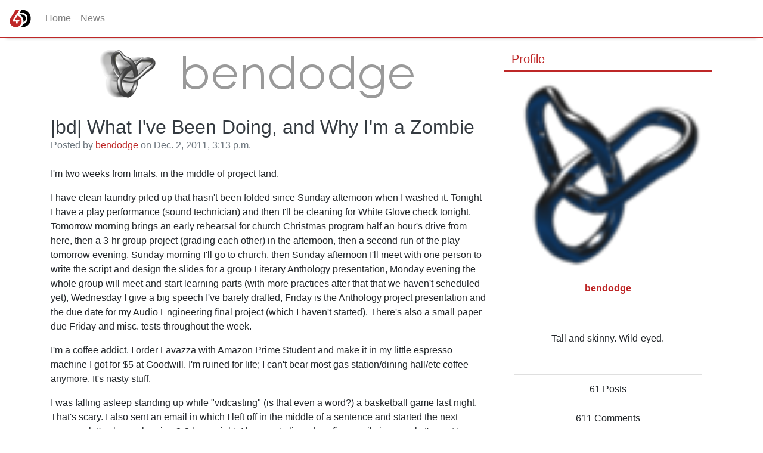

--- FILE ---
content_type: text/html; charset=utf-8
request_url: https://www.64digits.com/user/bendodge/post/271990
body_size: 4784
content:



<!DOCTYPE html>
<html lang="en">
	<head>
		<meta charset="utf-8">
		<meta http-equiv="X-UA-Compatible" content="IE=edge">
		<meta name="viewport" content="width=device-width, initial-scale=1">
		<title>64Digits</title>
		<link rel="stylesheet" type="text/css" href="/static/css/default.css"/>
		<link rel="stylesheet" type="text/css" href="/static/jquery.fancybox.min.css" />
		
			
		
	</head>
	<body class="bg-white">
		<div class="fixed-top">
<nav class="navbar navbar-expand-md navbar-light navbar-sixtyfour">
	
	<a class="navbar-brand" href="/"><img src="/static/images/logo.svg" title="64Digits" alt="64Digits"/></a>
	
	<button class="navbar-toggler" type="button" data-toggle="collapse" data-target="#primaryNav" aria-controls="primaryNav" aria-expanded="false" aria-label="Toggle navigation">
		<span class="navbar-toggler-icon"></span>
	</button>

	<div class="collapse navbar-collapse" id="primaryNav">
		<ul class="navbar-nav mr-auto">
			
				
					<li class="nav-item">
						<a class="nav-link" href="/">Home</a>
					</li>
				
					<li class="nav-item">
						<a class="nav-link" href="/news">News</a>
					</li>
				
			
		</ul>
		

	</div>
</nav>

</div>
<div class="nav-spacer"></div>

		<main role="main" class="container">
			<div class="row">
				<div class="col-md-8">
					
<div class="mb-4 banner-container">

	<img class="banner img-fluid" src="https://media.64digits.com/profile/banner/9ef67d915a017ffd6a43a87c39dca651.png">

</div>


    
		<h2 class="mb-0"><a class="text-dark" href="">|bd| What I&#x27;ve Been Doing, and Why I&#x27;m a Zombie</a></h2>
		<div class="mb-1">
			<span class="text-muted">
				Posted by <a href="/user/bendodge">bendodge</a> on Dec. 2, 2011, 3:13 p.m.
			</span>

			

			

			
		</div>
        <div class="post-content my-4">
			<div class="bbcode"><p>I&#39;m two weeks from finals, in the middle of project land.<p></p><p></p>I have clean laundry piled up that hasn&#39;t been folded since Sunday afternoon when I washed it. Tonight I have a play performance (sound technician) and then I&#39;ll be cleaning for White Glove check tonight. Tomorrow morning brings an early rehearsal for church Christmas program half an hour&#39;s drive from here, then a 3-hr group project (grading each other) in the afternoon, then a second run of the play tomorrow evening. Sunday morning I&#39;ll go to church, then Sunday afternoon I&#39;ll meet with one person to write the script and design the slides for a group Literary Anthology presentation, Monday evening the whole group will meet and start learning parts (with more practices after that that we haven&#39;t scheduled yet), Wednesday I give a big speech I&#39;ve barely drafted, Friday is the Anthology project presentation and the due date for my Audio Engineering final project (which I haven&#39;t started). There&#39;s also a small paper due Friday and misc. tests throughout the week.<p></p><p></p>I&#39;m a coffee addict. I order Lavazza with Amazon Prime Student and make it in my little espresso machine I got for $5 at Goodwill. I&#39;m ruined for life; I can&#39;t bear most gas station/dining hall/etc coffee anymore. It&#39;s nasty stuff.<p></p><p></p>I was falling asleep standing up while &quot;vidcasting&quot; (is that even a word?) a basketball game last night. That&#39;s scary. I also sent an email in which I left off in the middle of a sentence and started the next paragraph.I&#39;ve been sleeping 2-3 hrs a night. I have not clipped my fingernails in a week. I&#39;ve got two laptops and two external drives I&#39;m working on for other students and another request in my inbox I&#39;m ignoring for the moment. I don&#39;t know what I would do without prayer and God&#39;s help in all this. Probably have a breakdown.<p></p><p></p>Speaking of breakdowns, I accidentally dived (read: fell) off the stage yesterday in a skit the Student Body Council asked me to participate in. I was running across the stage with my briefcase, and sort of pitched headfirst off the steps on the other side. I lost a shoe, which someone had the presence of mind to throw after me. I jumped up and kept running, but I was thinking only about my HTC G2, which I fell right on, and my netbook inside the briefcase (stupid of me not to take it out in advance). I have a phone-shaped bruise on my leg, but somehow nothing was damaged. Today I&#39;m sore, and I have a zillion people congratulating me on my awesome performance, because they thought I intended to faceplant.<p></p><p></p>Thank you for reading my vent. It has helped me coalesce everything in my own brain. I hate small groups. Dramas are black holes sucking in all time and energy.  Please ignore any mistakes in here, as I just sort of burped it out. Carry on!</p></div>
        </div>
    

	<div class="post-actions mb-4 d-flex flex-row-reverse">
		<div class="btn-group" role="group" aria-label="Post Actions">
		
		</div>
	</div>

	<h3 class="mb-4">Comments</h3>
	
	<div class="comments">
	
	

<div class="comment-info d-flex border-bottom lead">
	<div class="flex-grow-1">
		<div class="p-2">
			<span><a href="/user/Alert%20Games">Alert Games</a></span>
			<small class="font-weight-light text-muted">14 years, 1 month ago</small>
		</div>
	</div>
	<div>
		<div class="" data-toggle="collapse" data-target="#comment-395986">
			<button class="btn p-1 m-1">
				<span class="if-not-collapsed font-weight-light text-muted">[-]</span> 
				<span class="if-collapsed font-weight-light">[+]</span>
				
				
			</button>
		</div>
	</div>
</div>
<div class="comment mb-3">
	<div id="comment-395986" class="show">
		<div class="row no-gutters overflow-hidden flex-md-row h-md-250 position-relative">
			<div class="col-auto d-none d-sm-block">
				<div class="comment-avatar m-3">
					<a href="/user/Alert%20Games"><img title="Alert Games" class="avatar" src="https://media.64digits.com/profile/avatar/5ed932e62585a05ccfc64466aeea0656.png"/></a>
				</div>
			</div>
			<div class="col pl-1 pr-3 pt-2">
				<div class="comment-entry">
					<div class="bbcode"><p>man you almost sound like youre overworking yourself&#8230;</p></div>
				</div>
				<div class="post-actions mb-4 d-flex flex-row-reverse">
					<div class="btn-group" role="group" aria-label="Post Actions">
					
					</div>
				</div>
			</div>

		</div>
		<div id="comment-level-395986" class="comment-replies show">
			
		</div>
	</div>
</div>

	
	

<div class="comment-info d-flex border-bottom lead">
	<div class="flex-grow-1">
		<div class="p-2">
			<span><a href="/user/Mordi">Mordi</a></span>
			<small class="font-weight-light text-muted">14 years, 1 month ago</small>
		</div>
	</div>
	<div>
		<div class="" data-toggle="collapse" data-target="#comment-395989">
			<button class="btn p-1 m-1">
				<span class="if-not-collapsed font-weight-light text-muted">[-]</span> 
				<span class="if-collapsed font-weight-light">[+]</span>
				
				
			</button>
		</div>
	</div>
</div>
<div class="comment mb-3">
	<div id="comment-395989" class="show">
		<div class="row no-gutters overflow-hidden flex-md-row h-md-250 position-relative">
			<div class="col-auto d-none d-sm-block">
				<div class="comment-avatar m-3">
					<a href="/user/Mordi"><img title="Mordi" class="avatar" src="https://media.64digits.com/profile/avatar/9886c53dcb06c32e8f636f18ac6d1d16.png"/></a>
				</div>
			</div>
			<div class="col pl-1 pr-3 pt-2">
				<div class="comment-entry">
					<div class="bbcode"><p>Get some sleep, and don&#39;t consume so much caffeine, you arse.</p></div>
				</div>
				<div class="post-actions mb-4 d-flex flex-row-reverse">
					<div class="btn-group" role="group" aria-label="Post Actions">
					
					</div>
				</div>
			</div>

		</div>
		<div id="comment-level-395989" class="comment-replies show">
			
		</div>
	</div>
</div>

	
	

<div class="comment-info d-flex border-bottom lead">
	<div class="flex-grow-1">
		<div class="p-2">
			<span><a href="/user/bendodge">bendodge</a></span>
			<small class="font-weight-light text-muted">14 years, 1 month ago</small>
		</div>
	</div>
	<div>
		<div class="" data-toggle="collapse" data-target="#comment-395990">
			<button class="btn p-1 m-1">
				<span class="if-not-collapsed font-weight-light text-muted">[-]</span> 
				<span class="if-collapsed font-weight-light">[+]</span>
				
				
			</button>
		</div>
	</div>
</div>
<div class="comment mb-3">
	<div id="comment-395990" class="show">
		<div class="row no-gutters overflow-hidden flex-md-row h-md-250 position-relative">
			<div class="col-auto d-none d-sm-block">
				<div class="comment-avatar m-3">
					<a href="/user/bendodge"><img title="bendodge" class="avatar" src="https://media.64digits.com/profile/avatar/c827a97d27ce7976c7a21241aabb74e2.png"/></a>
				</div>
			</div>
			<div class="col pl-1 pr-3 pt-2">
				<div class="comment-entry">
					<div class="bbcode"><p>Oh yeah, I also work 14 hrs a week for the Technology Dept. :P<p></p><p></p>I deliberately took 16 credits instead of 18 so this time of year wouldn&#39;t be so bad, but these drama things are the killer. There are so many rehearsals, and they take all evening&#8230;<p></p><p></p>Grouching about it makes me feel better, though.</p></div>
				</div>
				<div class="post-actions mb-4 d-flex flex-row-reverse">
					<div class="btn-group" role="group" aria-label="Post Actions">
					
					</div>
				</div>
			</div>

		</div>
		<div id="comment-level-395990" class="comment-replies show">
			
		</div>
	</div>
</div>

	
	

<div class="comment-info d-flex border-bottom lead">
	<div class="flex-grow-1">
		<div class="p-2">
			<span><a href="/user/Acid">Acid</a></span>
			<small class="font-weight-light text-muted">14 years, 1 month ago</small>
		</div>
	</div>
	<div>
		<div class="" data-toggle="collapse" data-target="#comment-395991">
			<button class="btn p-1 m-1">
				<span class="if-not-collapsed font-weight-light text-muted">[-]</span> 
				<span class="if-collapsed font-weight-light">[+]</span>
				
				
			</button>
		</div>
	</div>
</div>
<div class="comment mb-3">
	<div id="comment-395991" class="show">
		<div class="row no-gutters overflow-hidden flex-md-row h-md-250 position-relative">
			<div class="col-auto d-none d-sm-block">
				<div class="comment-avatar m-3">
					<a href="/user/Acid"><img title="Acid" class="avatar" src="https://media.64digits.com/profile/avatar/32608e1e841534c29281d287939bd4a4818a7f71.jpg"/></a>
				</div>
			</div>
			<div class="col pl-1 pr-3 pt-2">
				<div class="comment-entry">
					<div class="bbcode"><p>BD, you are the most involved, professional dude-I-don&#39;t-know. Good luck with everything. :P</p></div>
				</div>
				<div class="post-actions mb-4 d-flex flex-row-reverse">
					<div class="btn-group" role="group" aria-label="Post Actions">
					
					</div>
				</div>
			</div>

		</div>
		<div id="comment-level-395991" class="comment-replies show">
			
		</div>
	</div>
</div>

	
	

<div class="comment-info d-flex border-bottom lead">
	<div class="flex-grow-1">
		<div class="p-2">
			<span><a href="/user/bendodge">bendodge</a></span>
			<small class="font-weight-light text-muted">14 years, 1 month ago</small>
		</div>
	</div>
	<div>
		<div class="" data-toggle="collapse" data-target="#comment-395993">
			<button class="btn p-1 m-1">
				<span class="if-not-collapsed font-weight-light text-muted">[-]</span> 
				<span class="if-collapsed font-weight-light">[+]</span>
				
				
			</button>
		</div>
	</div>
</div>
<div class="comment mb-3">
	<div id="comment-395993" class="show">
		<div class="row no-gutters overflow-hidden flex-md-row h-md-250 position-relative">
			<div class="col-auto d-none d-sm-block">
				<div class="comment-avatar m-3">
					<a href="/user/bendodge"><img title="bendodge" class="avatar" src="https://media.64digits.com/profile/avatar/c827a97d27ce7976c7a21241aabb74e2.png"/></a>
				</div>
			</div>
			<div class="col pl-1 pr-3 pt-2">
				<div class="comment-entry">
					<div class="bbcode"><p>I&#39;m actually in the tech dept. now. (We waste far too much time online here.)<p></p><p></p>So, I&#39;m starting a &quot;radio audit.&quot; I&#39;m at a small school (&lt;1k students), and I had no idea till today that we have over 100 analog Motorola radios floating around various departments. So now I get to find them all and make sure people haven&#39;t lost them&#8230;</p></div>
				</div>
				<div class="post-actions mb-4 d-flex flex-row-reverse">
					<div class="btn-group" role="group" aria-label="Post Actions">
					
					</div>
				</div>
			</div>

		</div>
		<div id="comment-level-395993" class="comment-replies show">
			
		</div>
	</div>
</div>

	

	
	</div>

	




				</div>
				<div class="col-md-4 p-0">
					<div class="sidebar">
					
						<div class="sidebar-module">
	<button class="sidebar-title btn btn-link lead"
		type="button" data-toggle="collapse" 
		data-target="#sb_profile"
		aria-controls="sb_profile"
		aria-expanded="true">
	  Profile
	</button>
	<div class="sidebar-content p-3 collapse show" id="sb_profile">
		

<div class="">
	<div class="d-flex justify-content-center">
		<div class="sidebar-avatar">
			<a href="/user/bendodge"><img title="bendodge" class="avatar" src="https://media.64digits.com/profile/avatar/c827a97d27ce7976c7a21241aabb74e2.png"/></a>
		</div>
	</div>
	<div class="sidebar-profile text-center my-2">
		<ul class="list-group list-group-flush">
			<li class="list-group-item"><strong class="d-inline-block text-primary"><a href="/user/bendodge">bendodge</a></strong></li>
		</ul>
		
		
		<div class="mt-5 mb-5"><div class="bbcode"><p>Tall and skinny. Wild-eyed.</p></div></div>
		
		<ul class="list-group list-group-flush">
			<li class="list-group-item">61 Posts</li>
			<li class="list-group-item">611 Comments</li>
			<li class="list-group-item">Joined 19 years, 3 months ago</li>
		</ul>
	</div>
</div>


	</div>
</div>

					
					
						<div class="sidebar-module">
	<button class="sidebar-title btn btn-link lead"
		type="button" data-toggle="collapse" 
		data-target="#sb_login"
		aria-controls="sb_login"
		aria-expanded="true">
	  Login
	</button>
	<div class="sidebar-content p-3 collapse show" id="sb_login">
		
<form method="post" action="/login">
<input type="hidden" name="csrfmiddlewaretoken" value="bAtRQcZkppCyRPTl7zfXqmHgpu3dvH8NW2AFyJqpo4OqcT4CNIO6Lz05Pbus2gCR">

<div class="form-group">
<label for="id_username">Username</label>
<input type="text" class="form-control" id="id_username" name="username"/>
</div>
<div class="form-group">
<label for="id_password">Password</label>
<input type="password" class="form-control" id="id_password" name="password">
</div>
<div class="d-flex justify-content-end mb-2">
<a href="/register" class="btn btn-success mr-3">Register</a>
<button type="submit" class="btn btn-primary" value="login">Login</button>
</div>

<input type="hidden" name="next" value="">
</form>





	</div>
</div>

					
					</div>
				</div>
			</div>
		</main>
		<footer>
		<div class="d-flex justify-content-md-center mt-4 p-4 bg-light">
	<nav class="nav">

	
		<a class="nav-link text-secondary" href="/info/terms_of_service">Terms of Service</a>
	
		<a class="nav-link text-secondary" href="/info/terms_of_service">Privacy Policy</a>
	
		<a class="nav-link text-secondary" href="/info/community_rules">Community Rules</a>
	

	</nav>
</div>

		</footer>
		
		<script src="/static/jquery.min.js"></script>
		<script src="/static/jquery.fancybox.min.js"></script>
		<script src="/static/bootstrap.bundle.min.js"></script>
		
			
		
	</body>
</html>
